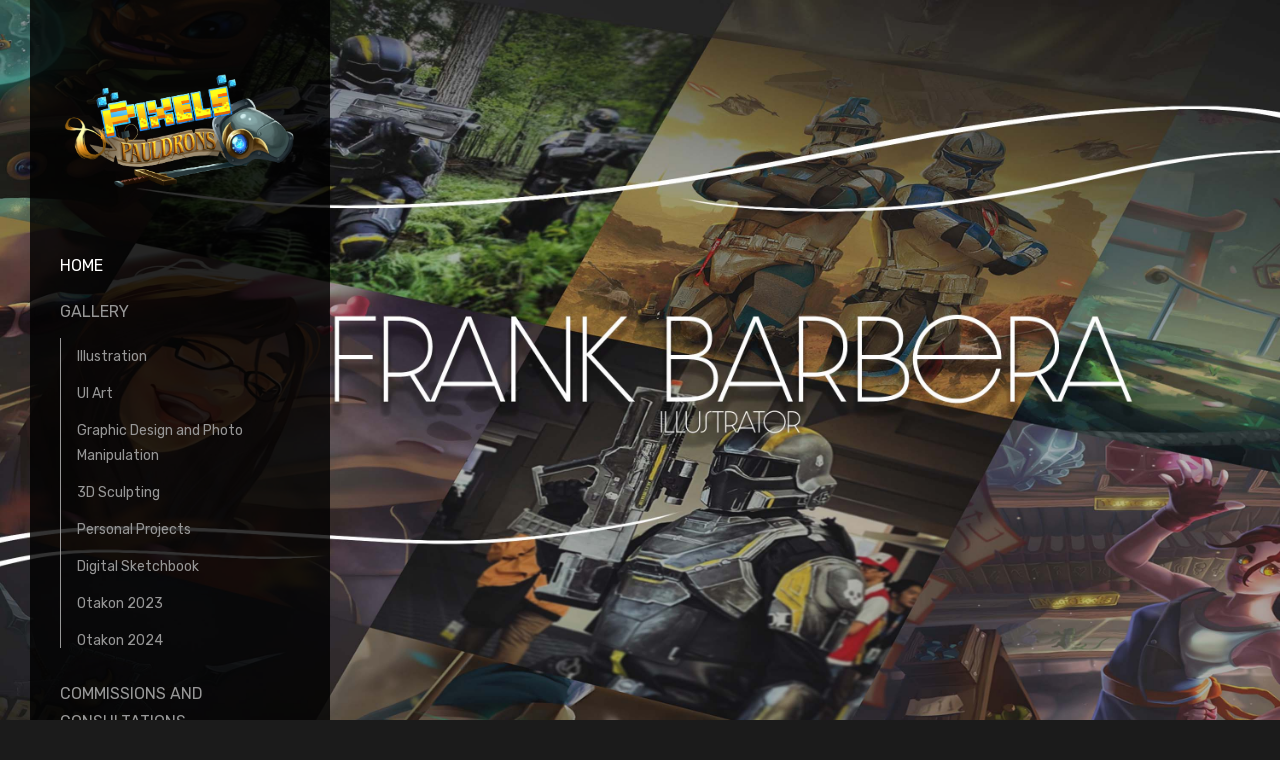

--- FILE ---
content_type: text/html; charset=utf-8
request_url: https://barbericillustrations.com/
body_size: 2612
content:
<!DOCTYPE html><html lang="en"><head><meta charset="utf-8" /><meta content="IE=edge" http-equiv="X-UA-Compatible" /><meta content="width=device-width, initial-scale=1.0" name="viewport" /><link href="https://fonts.googleapis.com/css?family=Roboto:400,400i,700,900|Rubik:400,700,900|PT+Mono" rel="stylesheet" /><link rel="stylesheet" media="screen" href="/assets/website-26325af48fcf4085dc968ace4e7c8c3ac5dfac87066c2008a18f3777550573ed.css" /><link rel="stylesheet" media="screen" href="/assets/website/sidewinder-faa48844e4a824b7ae4f831af5c79b4f5e6a703bec61e0525e8ad8b748f25a9a.css" /><link rel="stylesheet" media="screen" href="/asset/css/custom-user-2428780-1765459151-theme-sidewinder-50932f1785ac26024d1f67ade5a1e597-1728929212.css" /><style></style><link rel="shortcut icon" type="image/x-icon" href="https://cdn.artstation.com/static_media/placeholders/user/portfolio_favicon/default.png" /><title>Pixels &amp; Pauldrons</title>
<meta name="description" content="Check out Frank Barbera&#39;s art and illustrations, start a creative project with me, or schedule your free cosplay consultation!" />
<meta name="keywords" content="illustration, splash art, frank, barbera, barberic illustrations, barbericillustrations, francis barbera, barbera, art, illustration, for hire, work, artwork, photoshop, after effects" />
<meta name="twitter:title" content="Pixels &amp; Pauldrons" />
<meta name="twitter:card" content="summary" />
<meta name="twitter:description" content="Check out Frank Barbera&#39;s art and illustrations, start a creative project with me, or schedule your free cosplay consultation!" />
<meta name="twitter:image" content="https://cdna.artstation.com/p/users/covers/002/428/780/default/1a1d0371ae25405e97e1ccfe482f9e00.jpg?1725036257" />
<meta property="og:url" content="https://barbericillustrations.com/" />
<meta property="og:title" content="Pixels &amp; Pauldrons" />
<meta property="og:image" content="https://cdna.artstation.com/p/users/covers/002/428/780/default/1a1d0371ae25405e97e1ccfe482f9e00.jpg?1725036257" />
<meta property="og:description" content="Check out Frank Barbera&#39;s art and illustrations, start a creative project with me, or schedule your free cosplay consultation!" />
<meta property="og:type" content="website" />
<meta name="image" content="https://cdna.artstation.com/p/users/covers/002/428/780/default/1a1d0371ae25405e97e1ccfe482f9e00.jpg?1725036257" /><link rel="alternate" type="application/rss+xml" title="Frank Barbera on ArtStation" href="https://barberaillustration.artstation.com/rss" /><!-- Common head js --><script src="/assets/layout/common_head_js.bundle.87cd8cc13f51041e4c5c.js"></script><script>window._epicEnableCookieGuard = false</script><script src="https://tracking.epicgames.com/tracking.js" async defer="defer"></script><script>environment = "production";
window.websocket_host = "https://ws.artstation.com";</script><script>window.api                         = {};
window.api.notifications           = {};
window.api.messaging               = {};
window.api.websockets              = {};
window.api.notifications.enabled   = true;
window.api.messaging.enabled       = true;
window.api.websockets.enabled      = true;
window.api.google_auth_client_id   = "439315463592-150g9t6k7vft6cd71k6s6jqelg9hgr4e.apps.googleusercontent.com";
window.api.facebook_app_id         = "249255215230397";
window.talon_settings              = {};
window.talon_settings.enabled      = true;
window.talon_settings.flow_id      = 'artstation_prod';</script><script>window.user_id = null;
window.user_show_adult = false;</script><script>window.upload_config = {
  maxImageSize: 10485760,
  maxMarmosetFileSize: 15728640,
  maxPdfFileSize: 20971520,
  maxPanoFileSize: 10485760,
  maxVideoClipFileSize: 26214400
};</script><script>window.angular_debug_enabled = false;
window.locale = "en";
I18n = {}
I18n.defaultLocale = "en";
I18n.locale = "en";
window.artstation_config = {
  preloaded_feed_comments_count: 5,
  preloaded_challenge_announcement_replies_count: 5
};</script><script>window.pro_member = true;</script></head><body class="theme-sidewinder index"><div id="top"></div><div class="site-wrapper"><div class="site-sidebar"><div class="site-sidebar-head"><div class="site-sidebar-btn"><div class="line"></div><div class="line"></div><div class="line"></div></div><div class="site-logo"><a href="/"><img src="https://cdna.artstation.com/p/theme_assets/files/002/446/400/original/39be05a73fed0a7aa12229adab6eb17a.png?1728929211" /></a></div></div><div class="site-sidebar-body"><div class="site-nav"><ul class="nav"><li class="home active  no-albums"><a target="_self" href="/">Home</a></li><li class="projects   "><a target="_self" href="/projects">Gallery</a><ul class="nav-sub"><li><a href="/albums/4105352">Illustration</a></li><li><a href="/albums/8348382">UI Art</a></li><li><a href="/albums/13562602">Graphic Design and Photo Manipulation</a></li><li><a href="/albums/13562606">3D Sculpting</a></li><li><a href="/albums/3144509">Personal Projects</a></li><li><a href="/albums/7184694">Digital Sketchbook</a></li><li><a href="/albums/9382164">Otakon 2023</a></li><li><a href="/albums/13746524">Otakon 2024</a></li></ul></li><li class="page   no-albums"><a target="_self" href="/pages/consultations-and-commissions-">Commissions and Consultations</a></li><li class="page   no-albums"><a target="_self" href="/pages/support">Support Me</a></li><li class="page   no-albums"><a target="_self" href="/pages/about-me">Meet The Artist</a></li><li class="contact   no-albums"><a target="_self" href="/contact">Contact Me</a></li><li class="resume   no-albums"><a target="_self" href="/resume">My Resume</a></li></ul></div><div class="site-sidebar-footer"><div class="site-sidebar-icons fo-social ik-style-minimalist ik-frame-rounded ik-color-accent"><div class="site-sidebar-icon-item"><a class="site-sidebar-icon ik ik-artstation ik-o-artstation" href="https://www.artstation.com/barberaillustration"></a></div><div class="site-sidebar-icon-item"><a class="site-sidebar-icon ik ik-instagram ik-o-instagram" target="_blank" href="https://www.instagram.com/barbera_illustration"></a></div><div class="site-sidebar-icon-item"><a class="site-sidebar-icon ik ik-linkedin ik-o-linkedin" target="_blank" href="https://www.linkedin.com/in/francis-barbera-625172200"></a></div></div><div class="site-sidebar-footer-bottom"><div class="site-sidebar-copyright">© All rights reserved</div><div class="site-sidebar-btt"><a class="scrolltoel" href="#top">Back to top <span class="far fa-long-arrow-up icon-pad-left"></span></a></div></div></div></div></div><div class="background-image" style="background-image: url(&#39;https://cdna.artstation.com/p/theme_assets/files/001/594/600/original/6e0329a980d7ed07f24aff82ede8076e.jpg?1617920695&#39;);"></div><div class="site-main"><div class="slides-block"><ul class="slides"><li class="slide" style="background-image: url(&#39;https://cdna.artstation.com/p/theme_assets/files/002/428/652/original/d5d2eaedb9e85cf241de8b318b1c12f4.jpg?1725031503&#39;);"></li></ul></div><div class="report-section"><a class="abuse-report-btn" href="https://safety.epicgames.com/en-US/policies/reporting-misconduct/submit-report?product_id=artstation_content_report&amp;content_id=2428780&amp;content_type=user_website" target="_blank"><i class="far fa-flag fa-pad-right"></i><span>Report User</span></a></div><script>$slidesPause = 5000;
$slidesTransition = 300;</script></div></div><script src="/assets/website-e5996ef0f429971584907debb6b413ebaf705162603c946acbdd2496ef376f8a.js"></script><script src="/asset/js/slick.min.js"></script><script src="/asset/js/objectFitPolyfill.min.js"></script><script src="/asset/js/app.js?v=user-2428780-1765459151-theme-sidewinder-50932f1785ac26024d1f67ade5a1e597-1728929212"></script><script src="//unpkg.com/css-vars-ponyfill@1"></script><script>cssVars({
  onlyLegacy: true
});</script><script async="" defer="" src="//assets.pinterest.com/js/pinit.js" type="text/javascript"></script></body></html>